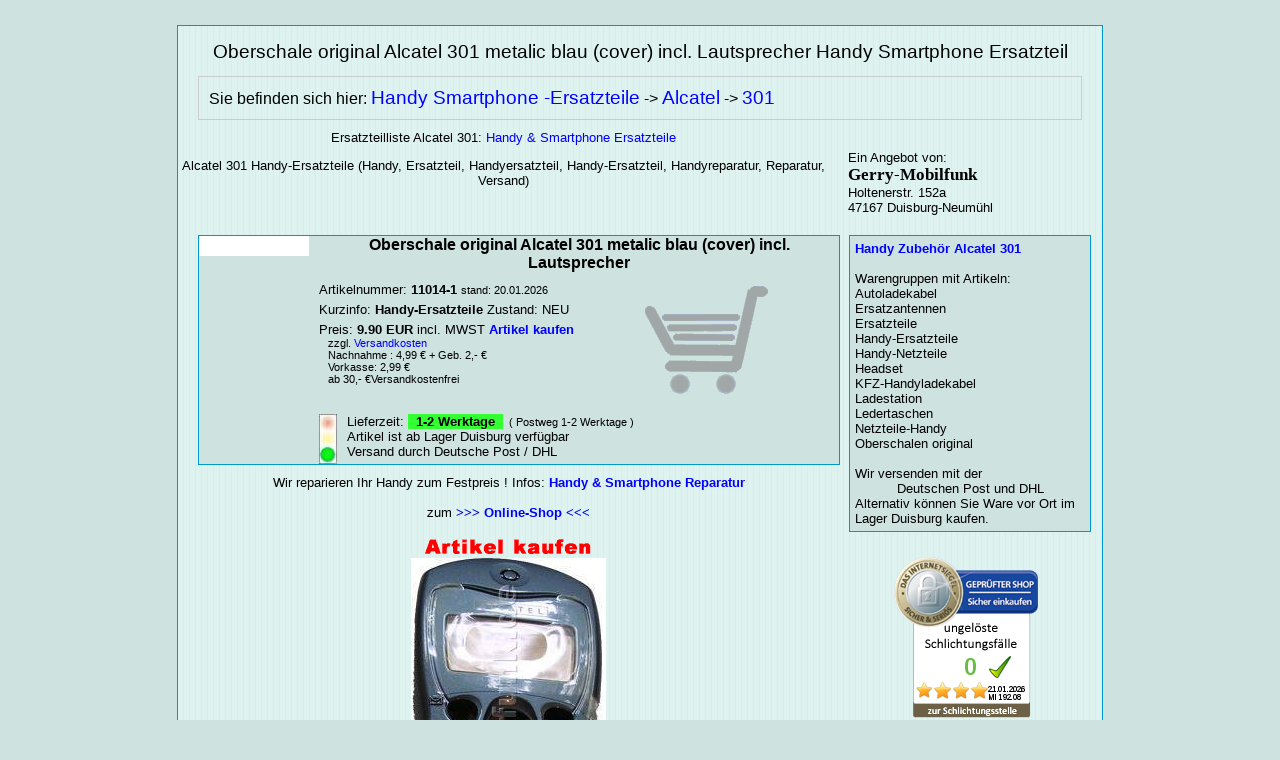

--- FILE ---
content_type: text/html
request_url: https://www.gerry-mobilfunk.de/11014-1.html
body_size: 5084
content:
<!DOCTYPE HTML PUBLIC "-//W3C//DTD HTML 4.01 Transitional//EN">		
<html><head>
<META NAME="DESCRIPTION" CONTENT="Oberschale original Alcatel 301 metalic blau  (cover)  incl. Lautsprecher RM-839 RM-840 RM-841  Handy, Ersatzteil, Handyersatzteil, Handy-Ersatzteil, Handyreparatur, Reparatur, Versand">
<META NAME="KEYWORDS" CONTENT="Handy-Ersatzteile,Oberschale,original,Alcatel,301,metalic,blau,,(cover),,incl.,Lautsprecher,Handy,Ersatzteil,Handyersatzteil,Handy-Ersatzteil,Handyreparatur,Reparatur,Versand,kaufen">
<META http-equiv="Content-Type" content="text/html; charset=ISO-8859-1">
<META NAME="robots" CONTENT="all">
<META NAME="revisit-after" CONTENT="7 days">
<META NAME="author" CONTENT="Thomas Schreiber">
<META NAME="publisher" CONTENT="Gerry-Mobilfunk">
<META NAME="Language" CONTENT="de">
<title>Alcatel 301 Oberschale original Alcatel 301 metalic blau  (cover)  incl. Lautsprecher Handy Smartphone Ersatzteil </title>

<style type="text/css">
@media all and (orientation:landscape){
font,A:link,A:visited,A:hover,TD,p,li,body,html{font:10pt arial;}
font,TD,p,li,h1,h2,h3,A#ueber:link,A#ueber:visited,body,html,.kom-head{color:#000;}
font,A:link,A:visited,TD,p,li,A#ueber:link,A#ueber:visited,A#ueber:hover{text-decoration:none;}
A:link{color:#00f;}
A:visited{color:#009;}
A:hover{color:#f00;text-decoration:underline;}
p,h1,h2,h3,#content{text-align:center;}
h1{font:14pt arial;margin-top:15px;}
h2{font:12pt arial;}
h3{font:10pt arial;}
A#ueber:link,A#ueber:visited,A#ueber:hover{font:14pt verdana;font-weight:bold;}
A#ueber:hover{color:#444;}
body,html{margin:0;padding:1% 1%;}
body,html,#content1,.infobox,#gtabart,#keyinfos{background:#cee3e0;}
#main{padding:0;background:#def3f0;background-image:url(https://www.gerry-mobilfunk.de/bilder/hg.gif);width:924px;margin-left:auto;margin-right:auto;}
#main,#content1,#anleitung,#keyinfos,#gtabart,.infobox{border:1px solid #09c;}
#head,#content{margin:0 0;}
#head,#foot{overflow:visible;}
#content{padding:0 10px 0 0;}
#content1,#keyinfos{margin-top:20px;width:650px;}
#content1,#keyinfos{margin-left:1%;}
#foot{padding:20px;}
#rbox{float:right;display:block;}
#geraetethumb{padding:10px 0px 10px 0px;width:110px;background:#FFF;text-align:center;float:left;}
#gtabart{width:640px;margin-left:20px;margin-bottom:10px;}
#tabart{width:520px;margin-left:120px;}
#ampel{text-align:left;margin-top:20px;}
#tabarth{font:12pt arial;font-weight:bold;padding-bottom:10px;}
.tabartl{text-align:left;padding-bottom:5px;}
#tabartt{float:left;}
#anleitung{margin-top:20px;margin-top:20px;margin-left:50px;width:550px;}
#anleitung1{margin:10px;}
.infobox{text-align:left;padding:5px;width:230px;margin:10px 1px 10px 10px}
.kom{margin:10px 10px 20px 10px}
.kom-head{background:#0ac;padding-left:3px}
#keyinfos{padding:3px}
img.gbild{border:2pt;border-style:double;border-color:#aaa;}
span.bgruen{background:#3f3;font-weight:bolder;}
span.bgelb{background:#FF3;}
span.brot{background:#f99;}
div#contentp{margin-top:10px;width:650px;float:left;text-align:center;}
div#contenthead{margin-top:10px;width:650px;float:left;text-align:center;}
div#contenthead1{margin-top:20px;margin-left:660px;width:200px;padding:10px;}
span#gerry{font-family:verdana;font-size:13pt;color:#000000;font-weight:bold;}
div.clear{clear:left;}
div.navi{margin-left:20px;margin-right:20px;padding:10px;border:solid 1px #ccc;font-size:12pt;}
div.navi a{font-size:14pt;}
div.gu1{margin-left:20px;width:100%;}
div.gu11{float:left;padding:10px;}
div.gu12{margin-left:10px;width:90%;vertical-align:top;font-size:13pt;}
div.gu2{width:100%;border-top:1px solid black;margin-top:10px;margin-left:20px;display:block;}
div.gu21{float:left;padding:10px}
div.gu22{vertical-align:top;font-size:14pt;margin-left:130px;}
div.gu22 a.tab{display:block;height:100px;font-size:14pt;color:#000;}
div.gu22 a.tab:hover{background:#CEE3E0;text-decoration:none;}
}
@media all and (orientation:portrait){
font,A:link,A:visited,A:hover,TD,p,li,body,html{font:18pt arial;}
font,TD,p,li,h1,h2,h3,A#ueber:link,A#ueber:visited,body,html,.kom-head{color:#000;}
font,A:link,A:visited,TD,p,li,A#ueber:link,A#ueber:visited,A#ueber:hover{text-decoration:none;}
A:link{color:#00f;}
A:visited{color:#009;}
A:hover{color:#f00;text-decoration:underline;}
p,h1,h2,h3,#content{text-align:center;}
h1{font:20pt arial;margin-top:15px;}
h2{font:18pt arial;}
h3{font:16pt arial;}
A#ueber:link,A#ueber:visited,A#ueber:hover{font:18pt verdana;font-weight:bold;}
A#ueber:hover{color:#444;}
body,html{margin:0;padding:1% 1%;}
body,html,#content1,.infobox,#gtabart,#keyinfos{background:#cee3e0;}
#main{padding:0;background:#def3f0;background-image:url(https://www.gerry-mobilfunk.de/bilder/hg.gif);width:924px;}
#main,#content1,#anleitung,#keyinfos,#gtabart,.infobox{border:1px solid #09c;}
#head,#content{margin:0 0;}
#head,#foot{overflow:visible;}
#content{padding:0 10px 0 0;}
#content1,#keyinfos{margin-top:20px;width:650px;margin-left:1%;}
#foot{padding:20px;}
#rbox{float:right;display:block;}
#geraetethumb{padding:10px 0px 10px 0px;width:110px;background:#FFF;text-align:center;float:left;}
#gtabart{width:890px;margin-left:20px;margin-bottom:20px;}
#tabart{width:760px;margin-left:120px;}
#ampel{text-align:left;margin-top:20px;}
#tabarth{font:18pt arial;font-weight:bold;padding-bottom:10px;}
.tabartl{text-align:left;padding-bottom:5px;}
#tabartt{float:left;}
#anleitung{margin-top:20px;margin-top:20px;margin-left:50px;width:550px;}
#anleitung1{margin:10px;}
#ekw{height:190px;}
.infobox{text-align:left;padding:5px;width:230px;margin:10px 1px 10px 10px}
.kom{margin:10px 10px 20px 10px}
.kom-head{background:#0ac;padding-left:3px}
#keyinfos{padding:3px}
img.gbild{border:2pt;border-style:double;border-color:#aaa;}
span.bgruen{background:#3f3;font-weight:bolder;}
span.bgelb{background:#FF3;}
span.brot{background:#f99;}
div#contentp{margin-top:10px;width:920px;text-align:center;}
div#contenthead{margin-top:10px;width:650px;float:left;text-align:center;font:18pt arial;}
div#contenthead1{margin-top:20px;margin-left:660px;width:200px;padding:10px;}
span#gerry{font-family:verdana;font-size:16pt;color:#000000;font-weight:bold;}
div.clear{clear:left;}
div.navi{margin-left:20px;padding:10px;border:solid 1px #ccc;font-size:12pt;}
div.navi a{font-size:14pt;}
div.gu1{margin-left:20px;width:100%;}
div.gu11{float:left;padding:10px;}
div.gu12{margin-left:10px;width:90%;vertical-align:top;}
div.gu2{width:100%;border-top:1px solid black;margin-top:10px;margin-left:20px;display:block;}
div.gu21{float:left;padding:10px}
div.gu22{vertical-align:top;font-size:20pt;margin-left:130px;}
div.gu22 a.tab{display:block;height:100px;font-size:20pt;color:#000;}
div.gu22 a.tab:hover{background:#CEE3E0;text-decoration:none;}
}
</style>


<script type="application/ld+json">
{
  "@context": "http://schema.org/",
  "@type": "Product",
  "name": "Oberschale original Alcatel 301 metalic blau  (cover)  incl. Lautsprecher",
  "image": "http://www.gerry-mobilfunk.de/shop/artikelbilder/_0072026.jpg",
  "description": "Oberschale original Alcatel 301 metalic blau  (cover)  incl. Lautsprecher RM-839 RM-840 RM-841  Handy, Ersatzteil, Handyersatzteil, Handy-Ersatzteil, Handyreparatur, Reparatur, Versand",
  "mpn": "11014-1",
  "brand": {
    "@type": "Thing",
    "name": "Alcatel"
  },
  "offers": {
    "@type": "Offer",
    "priceCurrency": "EUR",
    "price": "9.90",
    "priceValidUntil": "2020-11-05",
    "itemCondition": "NewCondition",
    "availability": "InStock",
    "seller": {
      "@type": "Organization",
      "name": "Gerry-Mobilfunk"
    }
  }
}
</script>

</head><body>
<div id="main">
<div itemscope itemtype="http://data-vocabulary.org/Product">
	<div id="head">
		<h1><span itemprop="name">Oberschale original Alcatel 301 metalic blau  (cover)  incl. Lautsprecher</span> Handy Smartphone Ersatzteil</h1>
		<div class="navi">Sie befinden sich hier: <a href="https://www.gerry-mobilfunk.de/Handy-Ersatzteile.html">Handy Smartphone -Ersatzteile</a> -> <a href="https://www.gerry-mobilfunk.de/Handy-Ersatzteile-Alcatel.html">Alcatel</a> -> <a href="https://www.gerry-mobilfunk.de/Handy-Ersatzteile-Alcatel-301.html">301</a></div>
<div id="contenthead">Ersatzteilliste Alcatel 301: <a href="https://www.gerry-mobilfunk.de/Handy-Ersatzteile-Alcatel-301.html" title="Ersatzteile Alcatel 301" itemprop="brand">Handy & Smartphone Ersatzteile  </a><h3>Alcatel 301 <span itemprop="category" content="Elektronik > Kommunikationsger&auml;te > Telefone > Mobiltelefonzubeh&ouml;r">Handy-Ersatzteile</span> (Handy, Ersatzteil, Handyersatzteil, Handy-Ersatzteil, Handyreparatur, Reparatur, Versand)</h3>
			<h2></h2>	</div>
<div id="contenthead1">Ein Angebot von:<br>
<span id="gerry" >Gerry-Mobilfunk</span><br>
Holtenerstr. 152a<br>
47167 Duisburg-Neumühl
</div>
</div>
<div class="clear"></div>
	<div id="content">
		<div id="contentp">
			<div id="gtabart">
				<div id="geraetethumb">
					
				</div>	
					<span itemprop="offerDetails" itemscope itemtype="http://data-vocabulary.org/Offer">
				<div id="tabart">
					<div id="tabarth">Oberschale original Alcatel 301 metalic blau  (cover)  incl. Lautsprecher</div>
						<meta itemprop="currency" content="EUR" />
					<div id="tabartt"> 
						<div class="tabartl"> 
							Artikelnummer: <b><span itemprop="identifier" content="mpn:3861101418364">11014-1</span></b> <small>stand: 20.01.2026</small>
						</div>
						<div class="tabartl"> 
							Kurzinfo: <b>Handy-Ersatzteile</b> <span itemprop="condition" content="neu">Zustand: NEU</span>
						</div>
						<div class="tabartl">
							Preis: <b> <span itemprop="price">9.90</span> EUR</b> incl. MWST <a href="https://www.gerry-mobilfunk.de/cgi-bin/shop.pl?artikelnr=11014-1&amp;bestellen=bestellen&amp;menge=1&amp;hersteller=Alcatel&amp;hersteller1=301&amp;status=00029"  rel="nofollow" itempro="offerURL"><b>Artikel kaufen</b></a><br>
															<small>
							&nbsp;&nbsp;&nbsp;zzgl. <a href="https://www.gerry-mobilfunk.de//versandpreise.html" rel="nofollow" target=_blank><small>Versandkosten</small></a><br>
							&nbsp;&nbsp;&nbsp;Nachnahme : 4,99 &euro; + Geb. 2,- &euro;<br>
							&nbsp;&nbsp;&nbsp;Vorkasse: 2,99 &euro;<br>
							&nbsp;&nbsp;&nbsp;ab 30,- &euro;Versandkostenfrei</small>
						</div>
					</div>
					<div id="ekw">
						<a href="https://www.gerry-mobilfunk.de/cgi-bin/shop.pl?artikelnr=11014-1&amp;bestellen=bestellen&amp;menge=1&amp;hersteller=Alcatel&amp;hersteller1=301&amp;status=00029"  rel="nofollow"><img src="https://www.gerry-mobilfunk.de/bilder/ekw.gif" border="0" title="In den Warenkorb legen" alt="Artikel kaufen"></a>
					</div>								
					<div id="ampel">
						<img src="https://www.gerry-mobilfunk.de/bilder/a-gruen.jpg" alt="Verf&uuml;gbarkeitsanzeige" style="float:left; margin-right:10px;">
						<span itemprop="availability" content="in_stock">Lieferzeit:</span>
						 <span class="bgruen">&nbsp; 1-2 Werktage &nbsp;</span><small>&nbsp; ( Postweg 1-2 Werktage )</small><br>Artikel ist ab Lager Duisburg verf&uuml;gbar<br>Versand durch Deutsche Post / DHL 
					</div>
							</span>
				</div>
				<div class="clear"></div>
			</div>
		</div>
	
		<div id="rbox">
			<div class="infobox">	
				<a href="https://www.gerry-mobilfunk.de/Handy-Zubehoer-Alcatel-301.html"><b>Handy Zubeh&ouml;r Alcatel 301</b></a><br><br>Warengruppen mit Artikeln:<br>
			Autoladekabel<br>Ersatzantennen<br>Ersatzteile<br>Handy-Ersatzteile<br>Handy-Netzteile<br>Headset<br>KFZ-Handyladekabel<br>Ladestation<br>Ledertaschen<br>Netzteile-Handy<br>Oberschalen original<br>
			<br>
			Wir versenden mit der<center>Deutschen Post und DHL</center>
			Alternativ k&ouml;nnen Sie Ware vor Ort im Lager Duisburg kaufen.
		
			</div>
		<br>
		<a href="https://www.internet-siegel.net/siegel/info.php?webkey=c837f963cebea15ea78a089dc876b7d3&js=no" onclick="window.open('', 'popup', 'width=900,height=650,scrollbars=no, toolbar=no,status=no,resizable=yes,menubar=no,location=no,directories=no,top=10,left=10')" target="popup"><img alt="http://www.internetsiegel.net" src="https://www.internet-siegel.net/siegel/bild.php?webkey=c837f963cebea15ea78a089dc876b7d3&schlichtung=1" border="0"></a><br>
		Datenschutz<br>
		Betrugsschutz<br>
		schlichtungsstelle<br>
		keine Versteckten Kosten<br>
		Gepr&uuml;fter + zertifizierter Shop<br>
		<br><br>
		<a href="https://www.gerry-mobilfunk.de/informationen.html" target="_blank"><img src="https://www.gerry-mobilfunk.de/bilder/slogo1.gif" alt="Vom Internetsiegel gepr&uuml;fter Shop,  Zahlungsweisen:Nachnahme,Vorkasse,PayPal,  Versand: DPAG &amp; DHL" title="Zahlungsweisen:Nachnahme,Vorkasse,PayPal,  Versand: DPAG &amp; DHL-Umweltschutz" border="0"></a>
		<br><br>
		<br><br>
			<div class="infobox">	
				<b>Handy-Ersatzteile</b><br>
				Handy, Ersatzteil, Handyersatzteil, Handy-Ersatzteil, Handyreparatur, Reparatur, Versand<hr>
				Ihr Handy ist Defekt ? Nutzen Sie unsere Ersatzteile um Ihr Handy wieder zu reparieren.
			</div>
		</div>
					
		
	<br>Wir reparieren Ihr Handy zum Festpreis ! Infos: <a href="https://www.gerry-mobilfunk.de/rep.html"><b>Handy &amp; Smartphone Reparatur</b></a><br><br>
	<center>zum <a href="https://www.gerry-mobilfunk.de/cgi-bin/shop.pl?hersteller=Alcatel&amp;hersteller1=301&amp;status=00029" rel="nofollow"><b>&gt;&gt;&gt; Online-Shop &lt;&lt;&lt;</b></a></center><br>
	<a href="https://www.gerry-mobilfunk.de/cgi-bin/shop.pl?artikel=11014-1&amp;artikelnr=11014-1&amp;bestellen=bestellen&amp;menge=1&amp;hersteller=&amp;hersteller1=301&amp;status=00029" rel="nofollow"><img src="https://www.gerry-mobilfunk.de/bilder/kaufen.gif" alt="Artikel kaufen"></a><br>
	<a href="https://www.gerry-mobilfunk.de/cgi-bin/shop.pl?artikel=11014-1&amp;hersteller=&amp;hersteller1=301&amp;status=00029" rel="nofollow"><img src="https://www.gerry-mobilfunk.de/shop/artikelbilder/_11014.jpg" alt="Oberschale original Alcatel 301 metalic blau  (cover)  incl. Lautsprecher" title="Oberschale original Alcatel 301 metalic blau  (cover)  incl. Lautsprecher" border="0" itemprop="image"></a><br><span itemprop="description">Oberschale original Alcatel 301 metalic blau  (cover)  incl. Lautsprecher<br>Handy, Ersatzteil, Handyersatzteil, Handy-Ersatzteil, Handyreparatur, Reparatur, Versand</span><br>
		
		</div>
		


	<div id="content1">
	<b>Fragen und Kommentare von Kunden</b> Preisangaben in den Kommentaren g&uuml;ltig f&uuml;r 14 Tage ab Kommentardatum<br>
	>>> <a href="https://www.gerry-mobilfunk.de/feedback.php?art=11014-1" rel="nofollow"><b>Frage / Kommentar schreiben</b></a> <<<<br> 
	<br>

		</div>
<br>



		<div id="keyinfos">
			<u>Zus&auml;tzliche allgemeine Informationen</u><br><br>
			


			Ähnliche Begriffe:<b>Lautsprecher, Schallgeber, Hörkapsel, Ohrmuschel, Hörer, Hörmuschel, Buzzer, Freisprechlautsprecher</b><br>
			Wiki-Beschreibung:<br>
			Ein Lautsprecher ist ein elektrisches Bauteil, das elektrische Signale in Schall umwandelt. Durch Lautsprecher in Handys wird zum einen die Sprache ausgegeben während des telefonieren, als auch die Klingelzeichen bei eingehenden Anrufen, bzw. Musikausgabe und Tonausgabe beim Freisprechen. Die in Handys verbauten Lautsprecher sind aufgrund Ihrer geringen Größe relativ anfällig für Verschmutzungen und Defekte. Oftmals quittieren Sie Ihren Dienst da sich an den Magneten der Lautsprecher Metallspäne absetzten und so die Membran nicht mehr schwingen kann. Auch die Lautsprecher zur Musikausgabe neigen oftmals dazu das Sie anfangen zu verzerren ( schnarren ) was oft durch eine Überlastung verursacht wird. Vom Grundsatz her sind einige Handys zwar für die Musikausgabe vorgesehen, jedoch haben die Hersteller wohl nicht damit gerechnet das die kleinen Telefone zur dauerhaften Beschallung verwendet werden. Beim reinigen von Lautsprechern sollten Sie keine Flüssigkeiten verwenden da die Membran vom Lautsprecher durch Flüssigkeit schaden nehmen kann. Sie sollten den Lautsprecher vorsichtig mit einem Pinsel und Druckluft versuchen zu reinigen.
			<br><br>
		


			Ähnliche Begriffe:<b>Oberschale, Cover, Gehäuse</b><br>
			Wiki-Beschreibung:<br>
			Mit Oberschale bezeichnet man beim Handy einen Teil des Gehäuses. Oft auch als Cover bezeichnet bildet die Oberschale die Vorderseite eines Handy. Bei Geräten die aus zwei Blöcken bestehen wir Schiebehandys oder Klapphandys sind in der Regel zwei Oberschale verbaut, einmal die vom Oberteil und zum anderen die vom Unterteil des Gerätes. Displayscheiben in der Oberschale gehören oftmals mit zum Lieferumfang der Oberschale
			<br><br>
		
		</div>
</div>
<br><br>
<div class="navi">Sie befinden sich hier: <a href="https://www.gerry-mobilfunk.de/Handy-Ersatzteile.html">Handy Smartphone -Ersatzteile</a> -> <a href="https://www.gerry-mobilfunk.de/Handy-Ersatzteile-Alcatel.html">Alcatel</a> -> <a href="https://www.gerry-mobilfunk.de/Handy-Ersatzteile-Alcatel-301.html">301</a></div>
<br>
<div class="navi">
Weiterf&uuml;hrende Verweise:<br>
<a href="https://www.gerry-mobilfunk.de/">Startseite</a>&nbsp;&nbsp;&bull;&nbsp;&nbsp;
<a href="https://www.gerry-mobilfunk.de/cgi-bin/shop.pl" rel="nofollow">Online-Shop</a>&nbsp;&nbsp;&bull;&nbsp;&nbsp;
<a href="https://www.gerry-mobilfunk.de/Handy-Ersatzteile.html">Handy &amp; Smartphone Ersatzteile</a>&nbsp;&nbsp;&bull;&nbsp;&nbsp;
<a href="https://www.gerry-mobilfunk.de/Handy-Zubehoer.html">Handy Zubeh&ouml;r</a>&nbsp;&nbsp;&bull;&nbsp;&nbsp;
<a href="https://www.gerry-mobilfunk.de/informationen.html">Informationen</a>&nbsp;&nbsp;&bull;&nbsp;&nbsp;

</div>
<br>
	<table border=0 cellpadding=0 cellspacing=0 align=center>
		<tr><td colspan=6 align=center><a href="https://www.gerry-mobilfunk.de"><font style="font-family : verdana;font-size:14pt;"><b>Gerry-Mobilfunk</b></font></a></td></tr>
		<tr><td align=center ><u>Öffnungszeiten:</u></td><td width="30">&nbsp;</td><td>Inh. Thomas Schreiber</td><td width="30">&nbsp;</td><td align=right>Tel.: +49 (0)203 3462055</td><td align=right width=150><a href="https://www.gerry-mobilfunk.de/agb.html" target="_blank" rel="nofollow">AGB - Impressum</a></td></tr>
		<tr><td align=right>nach Absprache</td><td width="30">&nbsp;</td><td>Holtenerstr. 152a</td><td width="30">&nbsp;</td><td align=right>Fax: +49 (0)203 3462057</td><td align=right><a href="https://www.gerry-mobilfunk.de/datenschutz.html" rel="nofollow">Datenschutz</a></td></tr>
		<tr><td align=right> </td><td width="30">&nbsp;</td><td>D-47167 Duisburg</td><td width="30">&nbsp;</td><td align=right>Email: info@gerry-mobilfunk.de</td><td align=right>&nbsp;</td></tr>
	</table>
</div>
<div class="clear"></div>
</body></html>
